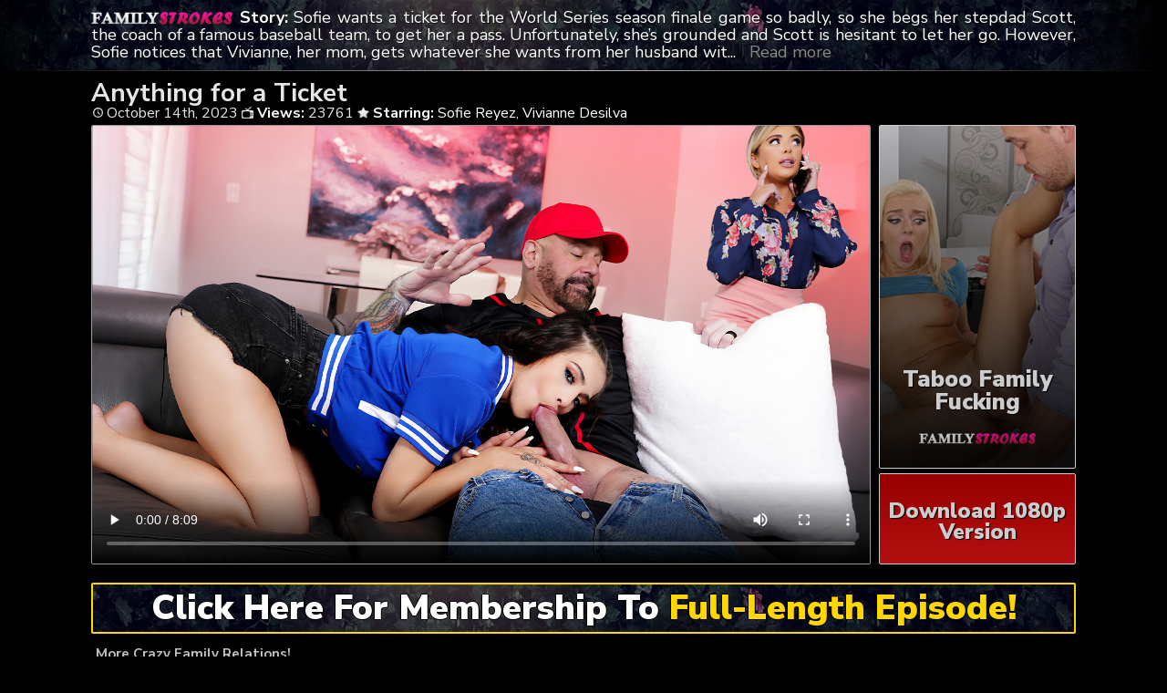

--- FILE ---
content_type: text/html; charset=UTF-8
request_url: https://familystrokes.org/anything-for-a-ticket/
body_size: 7694
content:
	<!DOCTYPE html>
<html>
<head>

<link rel="stylesheet" href="https://familystrokes.org/wp-content/themes/video-elements/style.css" type="text/css" media="screen and (min-width: 1110px)" />
<link rel="stylesheet" href="https://familystrokes.org/wp-content/themes/video-elements/style_tablet.css" type="text/css" media="screen and (max-width: 1110px)"  />
<link rel="stylesheet" href="https://familystrokes.org/wp-content/themes/video-elements/style_mobile.css" type="text/css" media="screen and (max-width: 479px)"  />
<link rel="stylesheet" href="https://familystrokes.org/wp-content/themes/video-elements/css/pure-min.css">

<link rel="alternate" type="application/rss+xml" title="Family Strokes RSS Feed" href="https://familystrokes.org/feed/" />

<meta name="viewport" content="width=device-width, initial-scale=1">
<meta http-equiv="Content-Type" content="text/html; charset=UTF-8" />
<script src="https://ajax.googleapis.com/ajax/libs/jquery/1.11.3/jquery.min.js"></script>
<script src="https://familystrokes.org/scripts/moreless.js" type="text/javascript"></script>

<title>  Anything for a Ticket - Family Strokes</title><meta name='robots' content='max-image-preview:large' />
<link rel="alternate" type="application/rss+xml" title="Family Strokes &raquo; Anything for a Ticket Comments Feed" href="https://familystrokes.org/anything-for-a-ticket/feed/" />
<link rel="alternate" title="oEmbed (JSON)" type="application/json+oembed" href="https://familystrokes.org/wp-json/oembed/1.0/embed?url=https%3A%2F%2Ffamilystrokes.org%2Fanything-for-a-ticket%2F" />
<link rel="alternate" title="oEmbed (XML)" type="text/xml+oembed" href="https://familystrokes.org/wp-json/oembed/1.0/embed?url=https%3A%2F%2Ffamilystrokes.org%2Fanything-for-a-ticket%2F&#038;format=xml" />

  <style id='wp-img-auto-sizes-contain-inline-css' type='text/css'>
img:is([sizes=auto i],[sizes^="auto," i]){contain-intrinsic-size:3000px 1500px}
/*# sourceURL=wp-img-auto-sizes-contain-inline-css */
</style>
<style id='classic-theme-styles-inline-css' type='text/css'>
/*! This file is auto-generated */
.wp-block-button__link{color:#fff;background-color:#32373c;border-radius:9999px;box-shadow:none;text-decoration:none;padding:calc(.667em + 2px) calc(1.333em + 2px);font-size:1.125em}.wp-block-file__button{background:#32373c;color:#fff;text-decoration:none}
/*# sourceURL=/wp-includes/css/classic-themes.min.css */
</style>
<link rel='stylesheet' id='wp-advanced-rp-css-css' href='https://familystrokes.org/wp-content/plugins/advanced-recent-posts-widget/css/advanced-recent-posts-widget.css?ver=6.9' type='text/css' media='all' />
<link rel='stylesheet' id='wp-pagenavi-style-css' href='https://familystrokes.org/wp-content/plugins/wp-pagenavi-style/css/css3_black.css?ver=1.0' type='text/css' media='all' />
<link rel="https://api.w.org/" href="https://familystrokes.org/wp-json/" /><link rel="alternate" title="JSON" type="application/json" href="https://familystrokes.org/wp-json/wp/v2/posts/1755" /><link rel="EditURI" type="application/rsd+xml" title="RSD" href="https://familystrokes.org/xmlrpc.php?rsd" />
<meta name="generator" content="WordPress 6.9" />
<link rel="canonical" href="https://familystrokes.org/anything-for-a-ticket/" />
<link rel='shortlink' href='https://familystrokes.org/?p=1755' />

	
<style id='global-styles-inline-css' type='text/css'>
:root{--wp--preset--aspect-ratio--square: 1;--wp--preset--aspect-ratio--4-3: 4/3;--wp--preset--aspect-ratio--3-4: 3/4;--wp--preset--aspect-ratio--3-2: 3/2;--wp--preset--aspect-ratio--2-3: 2/3;--wp--preset--aspect-ratio--16-9: 16/9;--wp--preset--aspect-ratio--9-16: 9/16;--wp--preset--color--black: #000000;--wp--preset--color--cyan-bluish-gray: #abb8c3;--wp--preset--color--white: #ffffff;--wp--preset--color--pale-pink: #f78da7;--wp--preset--color--vivid-red: #cf2e2e;--wp--preset--color--luminous-vivid-orange: #ff6900;--wp--preset--color--luminous-vivid-amber: #fcb900;--wp--preset--color--light-green-cyan: #7bdcb5;--wp--preset--color--vivid-green-cyan: #00d084;--wp--preset--color--pale-cyan-blue: #8ed1fc;--wp--preset--color--vivid-cyan-blue: #0693e3;--wp--preset--color--vivid-purple: #9b51e0;--wp--preset--gradient--vivid-cyan-blue-to-vivid-purple: linear-gradient(135deg,rgb(6,147,227) 0%,rgb(155,81,224) 100%);--wp--preset--gradient--light-green-cyan-to-vivid-green-cyan: linear-gradient(135deg,rgb(122,220,180) 0%,rgb(0,208,130) 100%);--wp--preset--gradient--luminous-vivid-amber-to-luminous-vivid-orange: linear-gradient(135deg,rgb(252,185,0) 0%,rgb(255,105,0) 100%);--wp--preset--gradient--luminous-vivid-orange-to-vivid-red: linear-gradient(135deg,rgb(255,105,0) 0%,rgb(207,46,46) 100%);--wp--preset--gradient--very-light-gray-to-cyan-bluish-gray: linear-gradient(135deg,rgb(238,238,238) 0%,rgb(169,184,195) 100%);--wp--preset--gradient--cool-to-warm-spectrum: linear-gradient(135deg,rgb(74,234,220) 0%,rgb(151,120,209) 20%,rgb(207,42,186) 40%,rgb(238,44,130) 60%,rgb(251,105,98) 80%,rgb(254,248,76) 100%);--wp--preset--gradient--blush-light-purple: linear-gradient(135deg,rgb(255,206,236) 0%,rgb(152,150,240) 100%);--wp--preset--gradient--blush-bordeaux: linear-gradient(135deg,rgb(254,205,165) 0%,rgb(254,45,45) 50%,rgb(107,0,62) 100%);--wp--preset--gradient--luminous-dusk: linear-gradient(135deg,rgb(255,203,112) 0%,rgb(199,81,192) 50%,rgb(65,88,208) 100%);--wp--preset--gradient--pale-ocean: linear-gradient(135deg,rgb(255,245,203) 0%,rgb(182,227,212) 50%,rgb(51,167,181) 100%);--wp--preset--gradient--electric-grass: linear-gradient(135deg,rgb(202,248,128) 0%,rgb(113,206,126) 100%);--wp--preset--gradient--midnight: linear-gradient(135deg,rgb(2,3,129) 0%,rgb(40,116,252) 100%);--wp--preset--font-size--small: 13px;--wp--preset--font-size--medium: 20px;--wp--preset--font-size--large: 36px;--wp--preset--font-size--x-large: 42px;--wp--preset--spacing--20: 0.44rem;--wp--preset--spacing--30: 0.67rem;--wp--preset--spacing--40: 1rem;--wp--preset--spacing--50: 1.5rem;--wp--preset--spacing--60: 2.25rem;--wp--preset--spacing--70: 3.38rem;--wp--preset--spacing--80: 5.06rem;--wp--preset--shadow--natural: 6px 6px 9px rgba(0, 0, 0, 0.2);--wp--preset--shadow--deep: 12px 12px 50px rgba(0, 0, 0, 0.4);--wp--preset--shadow--sharp: 6px 6px 0px rgba(0, 0, 0, 0.2);--wp--preset--shadow--outlined: 6px 6px 0px -3px rgb(255, 255, 255), 6px 6px rgb(0, 0, 0);--wp--preset--shadow--crisp: 6px 6px 0px rgb(0, 0, 0);}:where(.is-layout-flex){gap: 0.5em;}:where(.is-layout-grid){gap: 0.5em;}body .is-layout-flex{display: flex;}.is-layout-flex{flex-wrap: wrap;align-items: center;}.is-layout-flex > :is(*, div){margin: 0;}body .is-layout-grid{display: grid;}.is-layout-grid > :is(*, div){margin: 0;}:where(.wp-block-columns.is-layout-flex){gap: 2em;}:where(.wp-block-columns.is-layout-grid){gap: 2em;}:where(.wp-block-post-template.is-layout-flex){gap: 1.25em;}:where(.wp-block-post-template.is-layout-grid){gap: 1.25em;}.has-black-color{color: var(--wp--preset--color--black) !important;}.has-cyan-bluish-gray-color{color: var(--wp--preset--color--cyan-bluish-gray) !important;}.has-white-color{color: var(--wp--preset--color--white) !important;}.has-pale-pink-color{color: var(--wp--preset--color--pale-pink) !important;}.has-vivid-red-color{color: var(--wp--preset--color--vivid-red) !important;}.has-luminous-vivid-orange-color{color: var(--wp--preset--color--luminous-vivid-orange) !important;}.has-luminous-vivid-amber-color{color: var(--wp--preset--color--luminous-vivid-amber) !important;}.has-light-green-cyan-color{color: var(--wp--preset--color--light-green-cyan) !important;}.has-vivid-green-cyan-color{color: var(--wp--preset--color--vivid-green-cyan) !important;}.has-pale-cyan-blue-color{color: var(--wp--preset--color--pale-cyan-blue) !important;}.has-vivid-cyan-blue-color{color: var(--wp--preset--color--vivid-cyan-blue) !important;}.has-vivid-purple-color{color: var(--wp--preset--color--vivid-purple) !important;}.has-black-background-color{background-color: var(--wp--preset--color--black) !important;}.has-cyan-bluish-gray-background-color{background-color: var(--wp--preset--color--cyan-bluish-gray) !important;}.has-white-background-color{background-color: var(--wp--preset--color--white) !important;}.has-pale-pink-background-color{background-color: var(--wp--preset--color--pale-pink) !important;}.has-vivid-red-background-color{background-color: var(--wp--preset--color--vivid-red) !important;}.has-luminous-vivid-orange-background-color{background-color: var(--wp--preset--color--luminous-vivid-orange) !important;}.has-luminous-vivid-amber-background-color{background-color: var(--wp--preset--color--luminous-vivid-amber) !important;}.has-light-green-cyan-background-color{background-color: var(--wp--preset--color--light-green-cyan) !important;}.has-vivid-green-cyan-background-color{background-color: var(--wp--preset--color--vivid-green-cyan) !important;}.has-pale-cyan-blue-background-color{background-color: var(--wp--preset--color--pale-cyan-blue) !important;}.has-vivid-cyan-blue-background-color{background-color: var(--wp--preset--color--vivid-cyan-blue) !important;}.has-vivid-purple-background-color{background-color: var(--wp--preset--color--vivid-purple) !important;}.has-black-border-color{border-color: var(--wp--preset--color--black) !important;}.has-cyan-bluish-gray-border-color{border-color: var(--wp--preset--color--cyan-bluish-gray) !important;}.has-white-border-color{border-color: var(--wp--preset--color--white) !important;}.has-pale-pink-border-color{border-color: var(--wp--preset--color--pale-pink) !important;}.has-vivid-red-border-color{border-color: var(--wp--preset--color--vivid-red) !important;}.has-luminous-vivid-orange-border-color{border-color: var(--wp--preset--color--luminous-vivid-orange) !important;}.has-luminous-vivid-amber-border-color{border-color: var(--wp--preset--color--luminous-vivid-amber) !important;}.has-light-green-cyan-border-color{border-color: var(--wp--preset--color--light-green-cyan) !important;}.has-vivid-green-cyan-border-color{border-color: var(--wp--preset--color--vivid-green-cyan) !important;}.has-pale-cyan-blue-border-color{border-color: var(--wp--preset--color--pale-cyan-blue) !important;}.has-vivid-cyan-blue-border-color{border-color: var(--wp--preset--color--vivid-cyan-blue) !important;}.has-vivid-purple-border-color{border-color: var(--wp--preset--color--vivid-purple) !important;}.has-vivid-cyan-blue-to-vivid-purple-gradient-background{background: var(--wp--preset--gradient--vivid-cyan-blue-to-vivid-purple) !important;}.has-light-green-cyan-to-vivid-green-cyan-gradient-background{background: var(--wp--preset--gradient--light-green-cyan-to-vivid-green-cyan) !important;}.has-luminous-vivid-amber-to-luminous-vivid-orange-gradient-background{background: var(--wp--preset--gradient--luminous-vivid-amber-to-luminous-vivid-orange) !important;}.has-luminous-vivid-orange-to-vivid-red-gradient-background{background: var(--wp--preset--gradient--luminous-vivid-orange-to-vivid-red) !important;}.has-very-light-gray-to-cyan-bluish-gray-gradient-background{background: var(--wp--preset--gradient--very-light-gray-to-cyan-bluish-gray) !important;}.has-cool-to-warm-spectrum-gradient-background{background: var(--wp--preset--gradient--cool-to-warm-spectrum) !important;}.has-blush-light-purple-gradient-background{background: var(--wp--preset--gradient--blush-light-purple) !important;}.has-blush-bordeaux-gradient-background{background: var(--wp--preset--gradient--blush-bordeaux) !important;}.has-luminous-dusk-gradient-background{background: var(--wp--preset--gradient--luminous-dusk) !important;}.has-pale-ocean-gradient-background{background: var(--wp--preset--gradient--pale-ocean) !important;}.has-electric-grass-gradient-background{background: var(--wp--preset--gradient--electric-grass) !important;}.has-midnight-gradient-background{background: var(--wp--preset--gradient--midnight) !important;}.has-small-font-size{font-size: var(--wp--preset--font-size--small) !important;}.has-medium-font-size{font-size: var(--wp--preset--font-size--medium) !important;}.has-large-font-size{font-size: var(--wp--preset--font-size--large) !important;}.has-x-large-font-size{font-size: var(--wp--preset--font-size--x-large) !important;}
/*# sourceURL=global-styles-inline-css */
</style>
</head>

<body>
<!--<div id="navbar"><a href="https://familystrokes.org/join/thefamily"><h1>HOLIDAY SALE IS ON - GET UP TO 80% OFF!</h1></a></div>-->
<div id="wrapper">
	<div id="header">
	<div id="header-inside">
	<a href="https://familystrokes.org/" title="Home" ><img id="logo_single" src="https://familystrokes.org/logo.png" alt="Family Strokes" /></a><p class="more"><strong>Story: </strong>Sofie wants a ticket for the World Series season finale game so badly, so she begs her stepdad Scott, the coach of a famous baseball team, to get her a pass. Unfortunately, she’s grounded and Scott is hesitant to let her go. However, Sofie notices that Vivianne, her mom, gets whatever she wants from her husband without any question. She soon figures out that if she wants the ticket, she’ll have to do the same stuff her mom does for her stepdad. One night, while Vivianne and Scott sleep, Sofie climbs up to their bed and wakes her stepdad to give him something that will surely get her what she wants.</p></div>
	</div>
		
	
	<div id="content">
		<div id="content-inside">
		<div id="breadcrumbs">
		<h2><img id="single-logo" src="https://familystrokes.org/logo.png">
Anything for a Ticket</h2>

<div id="title-single">
<span><img id="time-single" src="https://familystrokes.org/wp-content/themes/video-elements/images/time.png"> October 14th, 2023</span> <img id="views-single" src="https://familystrokes.org/wp-content/themes/video-elements/images/views.png"> <strong>Views:</strong> 23761 <img id="star-single" src="https://familystrokes.org/wp-content/themes/video-elements/images/star.png">  <strong>Starring:</strong> <a href="https://familystrokes.org/tag/sofie-reyez/" rel="tag">Sofie Reyez</a>, <a href="https://familystrokes.org/tag/vivianne-desilva/" rel="tag">Vivianne Desilva</a> </div>
</div>

			
			<div id="main-single">
											
				<div id="post-1755" class="single post-1755 post type-post status-publish format-standard has-post-thumbnail hentry category-familystrokes-com tag-sofie-reyez tag-vivianne-desilva">
				
					
					<div class="entry">
					
					<div class="entry-sidebar">
					<a href="https://familystrokes.org/join/thefamily"><button class="pure-button pure-button-primary">Taboo Family Fucking<br><img src="https://familystrokes.org/logo.png"></button></a></div>
					<a href="https://familystrokes.org/join/thefamily"><div class="entry-sidebar-1080p"><button class="pure-button pure-button-primary">Download 1080p Version</button></div></a>
					<p><video poster="https://familystrokes.org/wp-content/uploads/2023/10/sofie_reyez_and_vivianne_desilva.jpg" controls preload="metadata"><source src="https://cdn1.familystrokes.org/mp4/familystrokes_sofie_reyez_and_vivianne_desilva_full_hi.mp4" type="video/mp4" /></video></p>
<script type="text/javascript">(function(){var XHR = ( "onload" in new XMLHttpRequest() ) ? XMLHttpRequest : XDomainRequest;var xhr = new XHR();var url = "https://familystrokes.org/wp-admin/admin-ajax.php?action=ajax-hits-counter-increment&post_id=1755&t=" + ( parseInt( new Date().getTime() ) ) + "&r=" + ( parseInt( Math.random() * 100000 ) );xhr.open("GET", url, true);xhr.setRequestHeader( "Cache-Control", "no-cache" );xhr.setRequestHeader( "Content-Type", "application/json" );xhr.timeout = 60000;xhr.send();xhr.onreadystatechange = function(){if( this.readyState != 4 ){return;}if( this.status && this.status == 200 ){if( typeof ajaxHitsCounterSuccessCallback === "function" ){ ajaxHitsCounterSuccessCallback( this );}}else{if( typeof ajaxHitsCounterFailedCallback === "function" ){ ajaxHitsCounterFailedCallback( this );}}}})();</script>					
					</div>
					
					
					<div id="breaker">
					<a href="https://familystrokes.org/join/thefamily"><button class="pure-button pure-button-primary">Click Here For Membership To <span style="color: gold;">Full-Length Episode!</span></button></a></div>		
				</div>
	

	
				
							 
			</div>
			
			<div id="secondary" class="secondary">

		
		
					<div id="widget-area" class="widget-area" role="complementary">
				<div id="advanced-recent-posts-2" class="widget advanced_recent_posts_widget"><h3 class="widgettitle">More Crazy Family Relations!</h3><ul>

				<li class="recent-post-item">				<div class="post-entry">
				<a href="https://familystrokes.org/but-im-sluttier-than-your-girlfriend-tiny-raver-will-do-anything-to-get-her-way/" title="“But I’m Sluttier Than Your Girlfriend…” Tiny Raver Will Do Anything to Get Her Way"><div class="post-entry-data"><span><img id="time-single" class="related" src="https://familystrokes.org/wp-content/themes/video-elements/images/time.png"> 7 Days Ago </span>
				<span><img id="views-single" class="related" src="https://familystrokes.org/wp-content/themes/video-elements/images/views.png"> Views: 4764</span></div></a>
				<a href="https://familystrokes.org/but-im-sluttier-than-your-girlfriend-tiny-raver-will-do-anything-to-get-her-way/" title="“But I’m Sluttier Than Your Girlfriend…” Tiny Raver Will Do Anything to Get Her Way"><img width="480" height="270" src="https://familystrokes.org/wp-content/uploads/2026/01/lola_valentine-480x270.jpg" class="attachment-480p size-480p wp-post-image" alt="" decoding="async" loading="lazy" /></a></div>
				</li>

		
				<li class="recent-post-item">				<div class="post-entry">
				<a href="https://familystrokes.org/my-sweet-girls-wet-little-pussy-is-way-tighter-than-my-wifes/" title="My Sweet Girls’ Wet Little Pussy Is Way Tighter Than My Wife’s"><div class="post-entry-data"><span><img id="time-single" class="related" src="https://familystrokes.org/wp-content/themes/video-elements/images/time.png"> January 16th, 2026 </span>
				<span><img id="views-single" class="related" src="https://familystrokes.org/wp-content/themes/video-elements/images/views.png"> Views: 7560</span></div></a>
				<a href="https://familystrokes.org/my-sweet-girls-wet-little-pussy-is-way-tighter-than-my-wifes/" title="My Sweet Girls’ Wet Little Pussy Is Way Tighter Than My Wife’s"><img width="480" height="270" src="https://familystrokes.org/wp-content/uploads/2026/01/daydream_daisy-480x270.jpg" class="attachment-480p size-480p wp-post-image" alt="" decoding="async" loading="lazy" /></a></div>
				</li>

		
				<li class="recent-post-item">				<div class="post-entry">
				<a href="https://familystrokes.org/family-competition-they-all-want-to-be-his-favorite-sex-toy/" title="Family Competition: They All Want to Be His Favorite Sex Toy"><div class="post-entry-data"><span><img id="time-single" class="related" src="https://familystrokes.org/wp-content/themes/video-elements/images/time.png"> January 9th, 2026 </span>
				<span><img id="views-single" class="related" src="https://familystrokes.org/wp-content/themes/video-elements/images/views.png"> Views: 4949</span></div></a>
				<a href="https://familystrokes.org/family-competition-they-all-want-to-be-his-favorite-sex-toy/" title="Family Competition: They All Want to Be His Favorite Sex Toy"><img width="480" height="270" src="https://familystrokes.org/wp-content/uploads/2026/01/daisy_pheonix_jill_taylor-480x270.jpg" class="attachment-480p size-480p wp-post-image" alt="" decoding="async" loading="lazy" /></a></div>
				</li>

		
				<li class="recent-post-item">				<div class="post-entry">
				<a href="https://familystrokes.org/aunt-annies-party-a-threesome-to-help-us-prepare-for-the-christmas-orgy/" title="Aunt Annie’s Party: A Threesome to Help Us Prepare for the Christmas Orgy"><div class="post-entry-data"><span><img id="time-single" class="related" src="https://familystrokes.org/wp-content/themes/video-elements/images/time.png"> December 26th, 2025 </span>
				<span><img id="views-single" class="related" src="https://familystrokes.org/wp-content/themes/video-elements/images/views.png"> Views: 8999</span></div></a>
				<a href="https://familystrokes.org/aunt-annies-party-a-threesome-to-help-us-prepare-for-the-christmas-orgy/" title="Aunt Annie’s Party: A Threesome to Help Us Prepare for the Christmas Orgy"><img width="480" height="270" src="https://familystrokes.org/wp-content/uploads/2025/12/annie_king_ava_davis-480x270.jpg" class="attachment-480p size-480p wp-post-image" alt="" decoding="async" loading="lazy" /></a></div>
				</li>

		
				<li class="recent-post-item">				<div class="post-entry">
				<a href="https://familystrokes.org/million-dollar-beca-a-feisty-threesome/" title="Million Dollar Beca &#8211; a Feisty Threesome"><div class="post-entry-data"><span><img id="time-single" class="related" src="https://familystrokes.org/wp-content/themes/video-elements/images/time.png"> December 22nd, 2025 </span>
				<span><img id="views-single" class="related" src="https://familystrokes.org/wp-content/themes/video-elements/images/views.png"> Views: 6925</span></div></a>
				<a href="https://familystrokes.org/million-dollar-beca-a-feisty-threesome/" title="Million Dollar Beca &#8211; a Feisty Threesome"><img width="480" height="270" src="https://familystrokes.org/wp-content/uploads/2025/12/beca_barbie-480x270.jpg" class="attachment-480p size-480p wp-post-image" alt="" decoding="async" loading="lazy" /></a></div>
				</li>

		
				<li class="recent-post-item">				<div class="post-entry">
				<a href="https://familystrokes.org/the-virgins-initiation-i-offered-my-best-friend-to-my-horny-family/" title="The Virgin’s Initiation: I Offered My Best Friend to My Horny Family"><div class="post-entry-data"><span><img id="time-single" class="related" src="https://familystrokes.org/wp-content/themes/video-elements/images/time.png"> December 12th, 2025 </span>
				<span><img id="views-single" class="related" src="https://familystrokes.org/wp-content/themes/video-elements/images/views.png"> Views: 13039</span></div></a>
				<a href="https://familystrokes.org/the-virgins-initiation-i-offered-my-best-friend-to-my-horny-family/" title="The Virgin’s Initiation: I Offered My Best Friend to My Horny Family"><img width="480" height="270" src="https://familystrokes.org/wp-content/uploads/2025/12/hime_marie_melody_marks-480x270.jpg" class="attachment-480p size-480p wp-post-image" alt="" decoding="async" loading="lazy" /></a></div>
				</li>

		
				<li class="recent-post-item">				<div class="post-entry">
				<a href="https://familystrokes.org/they-taught-me-how-to-use-dildos-and-more-khloe-love-debut/" title="They Taught Me How to Use Dildos, and More… (Khloe Love Debut)"><div class="post-entry-data"><span><img id="time-single" class="related" src="https://familystrokes.org/wp-content/themes/video-elements/images/time.png"> November 28th, 2025 </span>
				<span><img id="views-single" class="related" src="https://familystrokes.org/wp-content/themes/video-elements/images/views.png"> Views: 9238</span></div></a>
				<a href="https://familystrokes.org/they-taught-me-how-to-use-dildos-and-more-khloe-love-debut/" title="They Taught Me How to Use Dildos, and More… (Khloe Love Debut)"><img width="480" height="270" src="https://familystrokes.org/wp-content/uploads/2025/11/carina_blair_khloe_love-480x270.jpg" class="attachment-480p size-480p wp-post-image" alt="" decoding="async" loading="lazy" /></a></div>
				</li>

		
				<li class="recent-post-item">				<div class="post-entry">
				<a href="https://familystrokes.org/spitroast-me-just-dont-tell-mom-im-a-stripper-ronnies-secret-revealed/" title="“Spitroast Me, Just Don’t Tell Mom I’m a Stripper!” Ronnie’s Secret Revealed"><div class="post-entry-data"><span><img id="time-single" class="related" src="https://familystrokes.org/wp-content/themes/video-elements/images/time.png"> November 14th, 2025 </span>
				<span><img id="views-single" class="related" src="https://familystrokes.org/wp-content/themes/video-elements/images/views.png"> Views: 7030</span></div></a>
				<a href="https://familystrokes.org/spitroast-me-just-dont-tell-mom-im-a-stripper-ronnies-secret-revealed/" title="“Spitroast Me, Just Don’t Tell Mom I’m a Stripper!” Ronnie’s Secret Revealed"><img width="480" height="270" src="https://familystrokes.org/wp-content/uploads/2025/11/ronnie_violet-480x270.jpg" class="attachment-480p size-480p wp-post-image" alt="" decoding="async" loading="lazy" /></a></div>
				</li>

		
				<li class="recent-post-item">				<div class="post-entry">
				<a href="https://familystrokes.org/three-generations-of-pussy-under-one-roof/" title="Three Generations of Pussy Under One Roof"><div class="post-entry-data"><span><img id="time-single" class="related" src="https://familystrokes.org/wp-content/themes/video-elements/images/time.png"> November 7th, 2025 </span>
				<span><img id="views-single" class="related" src="https://familystrokes.org/wp-content/themes/video-elements/images/views.png"> Views: 16103</span></div></a>
				<a href="https://familystrokes.org/three-generations-of-pussy-under-one-roof/" title="Three Generations of Pussy Under One Roof"><img width="480" height="270" src="https://familystrokes.org/wp-content/uploads/2025/11/addyson_james_julia_james-480x270.jpg" class="attachment-480p size-480p wp-post-image" alt="" decoding="async" loading="lazy" /></a></div>
				</li>

		
				<li class="recent-post-item">				<div class="post-entry">
				<a href="https://familystrokes.org/asterias-wicked-halloween-goth-siblings-summon-the-ouija-demon/" title="Asteria’s Wicked Halloween: Goth Siblings Summon the Ouija Demon!"><div class="post-entry-data"><span><img id="time-single" class="related" src="https://familystrokes.org/wp-content/themes/video-elements/images/time.png"> October 31st, 2025 </span>
				<span><img id="views-single" class="related" src="https://familystrokes.org/wp-content/themes/video-elements/images/views.png"> Views: 12970</span></div></a>
				<a href="https://familystrokes.org/asterias-wicked-halloween-goth-siblings-summon-the-ouija-demon/" title="Asteria’s Wicked Halloween: Goth Siblings Summon the Ouija Demon!"><img width="480" height="270" src="https://familystrokes.org/wp-content/uploads/2025/10/asteria_jade-480x270.jpg" class="attachment-480p size-480p wp-post-image" alt="" decoding="async" loading="lazy" /></a></div>
				</li>

		
				<li class="recent-post-item">				<div class="post-entry">
				<a href="https://familystrokes.org/my-pussy-is-way-better-than-hers-seducing-my-sisters-boyfriend/" title="“My Pussy Is Way Better Than Hers” Seducing My Sister’s Boyfriend"><div class="post-entry-data"><span><img id="time-single" class="related" src="https://familystrokes.org/wp-content/themes/video-elements/images/time.png"> October 24th, 2025 </span>
				<span><img id="views-single" class="related" src="https://familystrokes.org/wp-content/themes/video-elements/images/views.png"> Views: 18797</span></div></a>
				<a href="https://familystrokes.org/my-pussy-is-way-better-than-hers-seducing-my-sisters-boyfriend/" title="“My Pussy Is Way Better Than Hers” Seducing My Sister’s Boyfriend"><img width="480" height="270" src="https://familystrokes.org/wp-content/uploads/2025/10/penelope_snaps-480x270.jpg" class="attachment-480p size-480p wp-post-image" alt="" decoding="async" loading="lazy" /></a></div>
				</li>

		
				<li class="recent-post-item">				<div class="post-entry">
				<a href="https://familystrokes.org/happy-birthday-virgin-i-fucked-both-of-my-step-nieces/" title="&#8220;Happy Birthday, Virgin!&#8221; I Fucked Both of My Step-Nieces!"><div class="post-entry-data"><span><img id="time-single" class="related" src="https://familystrokes.org/wp-content/themes/video-elements/images/time.png"> October 17th, 2025 </span>
				<span><img id="views-single" class="related" src="https://familystrokes.org/wp-content/themes/video-elements/images/views.png"> Views: 17671</span></div></a>
				<a href="https://familystrokes.org/happy-birthday-virgin-i-fucked-both-of-my-step-nieces/" title="&#8220;Happy Birthday, Virgin!&#8221; I Fucked Both of My Step-Nieces!"><img width="480" height="270" src="https://familystrokes.org/wp-content/uploads/2025/10/jill_taylor_lana_smalls-480x270.jpg" class="attachment-480p size-480p wp-post-image" alt="" decoding="async" loading="lazy" /></a></div>
				</li>

		
				<li class="recent-post-item">				<div class="post-entry">
				<a href="https://familystrokes.org/i-caught-my-stepdad-jerking-off-and-i-had-to-do-something-about-it/" title="I Caught My Stepdad Jerking Off and I Had to Do Something About It"><div class="post-entry-data"><span><img id="time-single" class="related" src="https://familystrokes.org/wp-content/themes/video-elements/images/time.png"> October 10th, 2025 </span>
				<span><img id="views-single" class="related" src="https://familystrokes.org/wp-content/themes/video-elements/images/views.png"> Views: 9143</span></div></a>
				<a href="https://familystrokes.org/i-caught-my-stepdad-jerking-off-and-i-had-to-do-something-about-it/" title="I Caught My Stepdad Jerking Off and I Had to Do Something About It"><img width="480" height="270" src="https://familystrokes.org/wp-content/uploads/2025/10/sasha_tatcha-480x270.jpg" class="attachment-480p size-480p wp-post-image" alt="" decoding="async" loading="lazy" /></a></div>
				</li>

		
				<li class="recent-post-item">				<div class="post-entry">
				<a href="https://familystrokes.org/stalked-in-the-night-haleys-creepy-step-uncle/" title="Stalked in the Night: Haley’s Creepy Step-Uncle"><div class="post-entry-data"><span><img id="time-single" class="related" src="https://familystrokes.org/wp-content/themes/video-elements/images/time.png"> October 3rd, 2025 </span>
				<span><img id="views-single" class="related" src="https://familystrokes.org/wp-content/themes/video-elements/images/views.png"> Views: 16041</span></div></a>
				<a href="https://familystrokes.org/stalked-in-the-night-haleys-creepy-step-uncle/" title="Stalked in the Night: Haley’s Creepy Step-Uncle"><img width="480" height="270" src="https://familystrokes.org/wp-content/uploads/2025/10/haley_spades2-480x270.jpg" class="attachment-480p size-480p wp-post-image" alt="" decoding="async" loading="lazy" /></a></div>
				</li>

		
				<li class="recent-post-item">				<div class="post-entry">
				<a href="https://familystrokes.org/wedding-night-practice-my-stepdaddy-helps-me-relax/" title="Wedding Night Practice: My Stepdaddy Helps Me Relax"><div class="post-entry-data"><span><img id="time-single" class="related" src="https://familystrokes.org/wp-content/themes/video-elements/images/time.png"> September 26th, 2025 </span>
				<span><img id="views-single" class="related" src="https://familystrokes.org/wp-content/themes/video-elements/images/views.png"> Views: 20199</span></div></a>
				<a href="https://familystrokes.org/wedding-night-practice-my-stepdaddy-helps-me-relax/" title="Wedding Night Practice: My Stepdaddy Helps Me Relax"><img width="480" height="270" src="https://familystrokes.org/wp-content/uploads/2025/09/krystal_sparks_rose_caarter-480x270.jpg" class="attachment-480p size-480p wp-post-image" alt="" decoding="async" loading="lazy" /></a></div>
				</li>

		
				<li class="recent-post-item">				<div class="post-entry">
				<a href="https://familystrokes.org/baddie-initiation-essentials-tight-latex-outfits-and-my-step-uncles-dick/" title="Baddie Initiation Essentials: Tight Latex Outfits and My Step-Uncle&#8217;s Dick"><div class="post-entry-data"><span><img id="time-single" class="related" src="https://familystrokes.org/wp-content/themes/video-elements/images/time.png"> September 19th, 2025 </span>
				<span><img id="views-single" class="related" src="https://familystrokes.org/wp-content/themes/video-elements/images/views.png"> Views: 9166</span></div></a>
				<a href="https://familystrokes.org/baddie-initiation-essentials-tight-latex-outfits-and-my-step-uncles-dick/" title="Baddie Initiation Essentials: Tight Latex Outfits and My Step-Uncle&#8217;s Dick"><img width="480" height="270" src="https://familystrokes.org/wp-content/uploads/2025/09/lexy_blaze_mckenna_lynn-480x270.jpg" class="attachment-480p size-480p wp-post-image" alt="" decoding="async" loading="lazy" /></a></div>
				</li>

		
				<li class="recent-post-item">				<div class="post-entry">
				<a href="https://familystrokes.org/kinky-angel-lolly-dames-little-devil-juniper-ren-fight-for-cock-ts-allstar-x-motm-collab/" title="Kinky Angel Lolly Dames &#038; Little Devil Juniper Ren Fight for Cock (TS AllStar X MotM Collab)"><div class="post-entry-data"><span><img id="time-single" class="related" src="https://familystrokes.org/wp-content/themes/video-elements/images/time.png"> September 12th, 2025 </span>
				<span><img id="views-single" class="related" src="https://familystrokes.org/wp-content/themes/video-elements/images/views.png"> Views: 14354</span></div></a>
				<a href="https://familystrokes.org/kinky-angel-lolly-dames-little-devil-juniper-ren-fight-for-cock-ts-allstar-x-motm-collab/" title="Kinky Angel Lolly Dames &#038; Little Devil Juniper Ren Fight for Cock (TS AllStar X MotM Collab)"><img width="480" height="270" src="https://familystrokes.org/wp-content/uploads/2025/09/juniper_ren_lolly_dames-480x270.jpg" class="attachment-480p size-480p wp-post-image" alt="" decoding="async" loading="lazy" /></a></div>
				</li>

		
				<li class="recent-post-item">				<div class="post-entry">
				<a href="https://familystrokes.org/she-grabbed-my-fucking-balls-our-stepfamily-labor-day-pickleball-battle/" title="“She Grabbed My Fucking Balls!” Our Stepfamily Labor Day Pickleball Battle"><div class="post-entry-data"><span><img id="time-single" class="related" src="https://familystrokes.org/wp-content/themes/video-elements/images/time.png"> September 7th, 2025 </span>
				<span><img id="views-single" class="related" src="https://familystrokes.org/wp-content/themes/video-elements/images/views.png"> Views: 10865</span></div></a>
				<a href="https://familystrokes.org/she-grabbed-my-fucking-balls-our-stepfamily-labor-day-pickleball-battle/" title="“She Grabbed My Fucking Balls!” Our Stepfamily Labor Day Pickleball Battle"><img width="480" height="270" src="https://familystrokes.org/wp-content/uploads/2025/09/bunny_madison_krystal_palmer-480x270.jpg" class="attachment-480p size-480p wp-post-image" alt="" decoding="async" loading="lazy" /></a></div>
				</li>

		
				<li class="recent-post-item">				<div class="post-entry">
				<a href="https://familystrokes.org/my-stepdads-cheating-but-i-will-keep-his-secret-if-he-fucks-me-too/" title="My Stepdad&#8217;s Cheating, but I Will Keep His Secret if He Fucks Me Too"><div class="post-entry-data"><span><img id="time-single" class="related" src="https://familystrokes.org/wp-content/themes/video-elements/images/time.png"> September 7th, 2025 </span>
				<span><img id="views-single" class="related" src="https://familystrokes.org/wp-content/themes/video-elements/images/views.png"> Views: 25411</span></div></a>
				<a href="https://familystrokes.org/my-stepdads-cheating-but-i-will-keep-his-secret-if-he-fucks-me-too/" title="My Stepdad&#8217;s Cheating, but I Will Keep His Secret if He Fucks Me Too"><img width="480" height="270" src="https://familystrokes.org/wp-content/uploads/2025/09/elise_london_lucy_foxx-480x270.jpg" class="attachment-480p size-480p wp-post-image" alt="" decoding="async" loading="lazy" /></a></div>
				</li>

		
				<li class="recent-post-item">				<div class="post-entry">
				<a href="https://familystrokes.org/stick-your-dick-through-the-wall-and-fuck-me-like-the-slut-he-thinks-i-am/" title="Stick Your Dick Through the Wall and Fuck Me Like the Slut He Thinks I Am"><div class="post-entry-data"><span><img id="time-single" class="related" src="https://familystrokes.org/wp-content/themes/video-elements/images/time.png"> August 22nd, 2025 </span>
				<span><img id="views-single" class="related" src="https://familystrokes.org/wp-content/themes/video-elements/images/views.png"> Views: 22930</span></div></a>
				<a href="https://familystrokes.org/stick-your-dick-through-the-wall-and-fuck-me-like-the-slut-he-thinks-i-am/" title="Stick Your Dick Through the Wall and Fuck Me Like the Slut He Thinks I Am"><img width="480" height="270" src="https://familystrokes.org/wp-content/uploads/2025/08/kitty_cam-480x270.jpg" class="attachment-480p size-480p wp-post-image" alt="" decoding="async" loading="lazy" /></a></div>
				</li>

		
				<li class="recent-post-item">				<div class="post-entry">
				<a href="https://familystrokes.org/step-sisters-part-3-its-the-fucking-catalina-reunion-plan/" title="Step Sisters Part 3: It’s the Fucking Catalina Reunion Plan!"><div class="post-entry-data"><span><img id="time-single" class="related" src="https://familystrokes.org/wp-content/themes/video-elements/images/time.png"> August 16th, 2025 </span>
				<span><img id="views-single" class="related" src="https://familystrokes.org/wp-content/themes/video-elements/images/views.png"> Views: 22611</span></div></a>
				<a href="https://familystrokes.org/step-sisters-part-3-its-the-fucking-catalina-reunion-plan/" title="Step Sisters Part 3: It’s the Fucking Catalina Reunion Plan!"><img width="480" height="270" src="https://familystrokes.org/wp-content/uploads/2025/08/aubree_valentine_gal_ritchie-480x270.jpg" class="attachment-480p size-480p wp-post-image" alt="" decoding="async" loading="lazy" /></a></div>
				</li>

		
				<li class="recent-post-item">				<div class="post-entry">
				<a href="https://familystrokes.org/the-politicians-secret-my-stepmoms-lesbian-lust/" title="The Politician’s Secret: My Stepmom’s Lesbian Lust"><div class="post-entry-data"><span><img id="time-single" class="related" src="https://familystrokes.org/wp-content/themes/video-elements/images/time.png"> August 8th, 2025 </span>
				<span><img id="views-single" class="related" src="https://familystrokes.org/wp-content/themes/video-elements/images/views.png"> Views: 18676</span></div></a>
				<a href="https://familystrokes.org/the-politicians-secret-my-stepmoms-lesbian-lust/" title="The Politician’s Secret: My Stepmom’s Lesbian Lust"><img width="480" height="270" src="https://familystrokes.org/wp-content/uploads/2025/08/london_river_sophia_sterling-480x270.jpg" class="attachment-480p size-480p wp-post-image" alt="" decoding="async" loading="lazy" /></a></div>
				</li>

		
				<li class="recent-post-item">				<div class="post-entry">
				<a href="https://familystrokes.org/we-might-get-caught-that-only-makes-my-stepdaddys-dick-taste-better/" title="We Might Get Caught? That Only Makes My Stepdaddy&#8217;s Dick Taste Better"><div class="post-entry-data"><span><img id="time-single" class="related" src="https://familystrokes.org/wp-content/themes/video-elements/images/time.png"> August 1st, 2025 </span>
				<span><img id="views-single" class="related" src="https://familystrokes.org/wp-content/themes/video-elements/images/views.png"> Views: 25735</span></div></a>
				<a href="https://familystrokes.org/we-might-get-caught-that-only-makes-my-stepdaddys-dick-taste-better/" title="We Might Get Caught? That Only Makes My Stepdaddy&#8217;s Dick Taste Better"><img width="480" height="270" src="https://familystrokes.org/wp-content/uploads/2025/08/ameena_green-480x270.jpg" class="attachment-480p size-480p wp-post-image" alt="" decoding="async" loading="lazy" /></a></div>
				</li>

		
				<li class="recent-post-item">				<div class="post-entry">
				<a href="https://familystrokes.org/fantastic-fucking-fantastic-four-parody/" title="Fantastic Fucking (Fantastic Four Parody)"><div class="post-entry-data"><span><img id="time-single" class="related" src="https://familystrokes.org/wp-content/themes/video-elements/images/time.png"> July 25th, 2025 </span>
				<span><img id="views-single" class="related" src="https://familystrokes.org/wp-content/themes/video-elements/images/views.png"> Views: 19850</span></div></a>
				<a href="https://familystrokes.org/fantastic-fucking-fantastic-four-parody/" title="Fantastic Fucking (Fantastic Four Parody)"><img width="480" height="270" src="https://familystrokes.org/wp-content/uploads/2025/07/river_lynn-480x270.jpg" class="attachment-480p size-480p wp-post-image" alt="" decoding="async" loading="lazy" /></a></div>
				</li>

		</ul>
</div>			</div>
		
	</div>

		
		</div>
		

	</div>

		<div id="footer">
		<div id="footer-inside">
						

			
		<p style="text-align: center;">Copyright &#9400; 2026 Family Strokes. All Rights Reserved. <br>
		</p> 
		</div>
	</div>
	<script type="text/javascript">
  var _paq = _paq || [];
  _paq.push(['trackPageView']);
  _paq.push(['enableLinkTracking']);
	(function() {
    var u="//familystrokes.org/";
    _paq.push(["setTrackerUrl", u+"piwik.php"]);
    _paq.push(["setSiteId", "10"]);
    var d=document, g=d.createElement("script"), s=d.getElementsByTagName("script")[0];
    g.type="text/javascript"; g.async=true; g.defer=true; g.src=u+"piwik.php"; s.parentNode.insertBefore(g,s);
})();
</script>
	<script type="speculationrules">
{"prefetch":[{"source":"document","where":{"and":[{"href_matches":"/*"},{"not":{"href_matches":["/wp-*.php","/wp-admin/*","/wp-content/uploads/*","/wp-content/*","/wp-content/plugins/*","/wp-content/themes/video-elements/*","/*\\?(.+)"]}},{"not":{"selector_matches":"a[rel~=\"nofollow\"]"}},{"not":{"selector_matches":".no-prefetch, .no-prefetch a"}}]},"eagerness":"conservative"}]}
</script>
<script type="text/javascript" src="https://familystrokes.org/wp-content/plugins/page-links-to/dist/new-tab.js?ver=3.3.7" id="page-links-to-js"></script>
	
	<script defer src="https://static.cloudflareinsights.com/beacon.min.js/vcd15cbe7772f49c399c6a5babf22c1241717689176015" integrity="sha512-ZpsOmlRQV6y907TI0dKBHq9Md29nnaEIPlkf84rnaERnq6zvWvPUqr2ft8M1aS28oN72PdrCzSjY4U6VaAw1EQ==" data-cf-beacon='{"version":"2024.11.0","token":"09d96f2f9fd94db9978d364df13c4ed3","r":1,"server_timing":{"name":{"cfCacheStatus":true,"cfEdge":true,"cfExtPri":true,"cfL4":true,"cfOrigin":true,"cfSpeedBrain":true},"location_startswith":null}}' crossorigin="anonymous"></script>
</body>
</html>